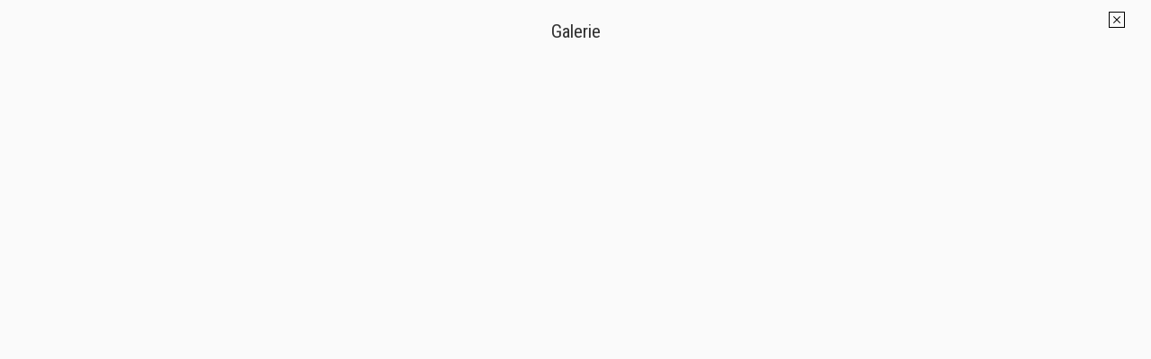

--- FILE ---
content_type: text/html; charset=UTF-8
request_url: http://christian-ostertag.com/indexgallery.php?data=Galerie%20Fleurs&%20retour=flore&%20dossier=fleur
body_size: 427
content:

<!DOCTYPE html>
<html>
<head>
<title>Christian Ostertag Photographie</title>
<link rel="shortcut icon" href="image/monico.png" /> 
<link rel="stylesheet" href="librairie/gallery.css" />
<link rel="stylesheet" href="https://cdnjs.cloudflare.com/ajax/libs/fancybox/3.5.7/jquery.fancybox.min.css">
<meta name="viewport" content="width=device-width, initial-scale=1.0, user scalable=no" />
<meta charset="utf-8" >
</head>


<body>
	<main class="main">
﻿	
		<div class="conteneur-bande">
			<div class="element-bande">Galerie </div>
			<div class="conteneurDroit"><a id="sortie" href="javascript:history.go(-1)"></a></div>
		</div>
		<div class="container">
		

--- FILE ---
content_type: text/css
request_url: http://christian-ostertag.com/librairie/gallery.css
body_size: 5597
content:
@import url('https://fonts.googleapis.com/css2?family=Sono:wght@200..800&display=swap');
@import url('https://fonts.googleapis.com/css2?family=Fresca&display=swap');
@import url('https://fonts.googleapis.com/css2?family=Roboto+Condensed:ital,wght@0,100..900;1,100..900&display=swap');


*,
*::before,
*::after {
  padding: 0;
  margin: 0;
  box-sizing: border-box;
  list-style: none;
  list-style-type: none;
  text-decoration: none;
  -moz-osx-font-smoothing: grayscale;
  -webkit-font-smoothing: antialiased;
  text-rendering: optimizeLegibility;

}
.fancybox-bg {
    background-color: #fafafa
}

.fancybox-is-open .fancybox-bg {
    opacity: 1;
}
html, body {height: 100%}
.main {
 	min-height: calc(100vh - 70px);
}
body {
  font-family: "Roboto Condensed", sans-serif;
  font-weight: 400;
  font-style: normal;
  font-size: 1rem;
  line-height: 1.5;
  color: black;
  background-size: cover;
  background-color: #fafafa;
}
.container {
  display: grid;
  grid-template-columns: repeat(2, 1fr);
  grid-gap: 1rem;
  justify-content: center;
  align-items: center;
  max-width: 80rem;
  width: 100%;
  padding: 2rem 1rem 1.4rem;
  margin: 0 auto;
  background-color: #fafafa;
 /* overflow-y: scroll;*/

}
.container-menu {
  display: grid;
  grid-template-columns: 1.5fr;
  grid-gap: 5rem;
  justify-content: center;
  align-items: center;
 max-width: 80rem;
  width: 100%;
  padding: 4rem 2rem;
  margin: 0 auto;
  background-color: #fafafa;
 /* overflow-y: scroll;*/

}

.card {
  color: #252a32;
  border-radius: 4px;
  background: #fff;
  box-shadow: 2px 2px 3px rgba(0, 0, 0, 0.12), 2px 2px 3px rgba(0, 0, 0, 0.24);
  /* Height: 300px;*/
}
.card-image {
  position: relative;
  display: block;
  width: 100%;
  padding-top: 70%;
  background: #fff;
  color: white;
}
.card-image img {
  display: block;
  position: absolute;
  top: 0;
  left: 0;
  width: 100%;
  height: 100%;
  object-fit: cover;
}
.card-image-menu {
  position: relative;
  display: block;
  width: 100%;
  padding-top: 70%;
  box-shadow: 2px 2px 3px 1px rgba(0, 0, 0, 0.15);
  background-color: #fff;
  border-radius: 4px;
  border-style: solid;
  border-color: #fcf4f9;
  border-width: 1px;
  color:#676d77;
  font-family: "Fresca", sans-serif;
  font-weight: 400;
  font-style: normal;
  /*  font-family: "Comic Sans MS";
  font-family: cursive;*/
  font-size: 1.1em;
  padding-left:10%;

}
.card-image-menu img {
  display: block;
  position: absolute;
  top: 0;
  left: 0;
  width: 97%;
  height: 85%;
  margin:5px;
  object-fit: cover;
}
.card-image-menu p {
 color:#333;
 }
.haut-de-page {
  display: block;
  position: absolute;
  top: 0;
  left: 0;
  width: 100%;
  object-fit: cover;
  background: white;
	
}
.conteneur-bande{
	position: fixed;
    top: 0;
	height: 60px;
	width: 100%;	
    display: block;
    background-color:#fafafa;
	z-index:12;
}

.element-bande{
	display: flex;
	justify-content: center;
	align-items: center;
    flex: 0 1 20%;
	font-size: 1.3rem;
	font-weight: normal;
/*	font-family: verdana;*/
	text-decoration: none;
	color: #333;
    margin: 20px;
}
.conteneurDroit{
	position: fixed;
	Right: 0;
    top: 10px;
	width: 40px;
	height: 100%;
    background:$fafafa;
    margin: 10px;
}
#sortie{
    width:30px;
    height:30px;
    background:url(https://img.icons8.com/forma-thin-sharp/24/close-window.png) no-repeat top left;
    outline:none;
    position:fixed;
	top:10px; 
	opacity:1;
    transition: opacity 0.25s ease-in-out;
}
#sortie :hover {
	opacity:0.5;
    cursor:pointer;
}
.pagination {
	position: relative;
	width: calc(50% + 48px);
	display: flex;
	left: calc(50% - 48px);
	background: #fafafa;
    display: inline-block;
	padding-bottom:16px;
}
.pagination a {
	font-size: 12px;
	padding: 6px 16px;
	text-decoration: none;
	color:#333;
	opacity: .5;
}
.pagination a:hover {
	opacity: 1;
}
.pagination p {
    display: inline-block;
	float: right;
	right:0;
	font-size: 10px;
	padding-right: 1em;
}
 /*Footer*/
.nav-ul {
  display: flex;
}
.footer {
    height: 70px;
	padding: .8em 0;
	width: 100%;
	text-align: center;
	background: #f1f1f1;
}
.nav-ul {justify-content: center;margin-bottom: 1em;}
.nav-ul li:not(:first-child) {margin-left: .75em;}
/*.footer li:first-child a {color: #909090;}*/
.nav-ul a {
  font-family: "Roboto Condensed", sans-serif;
  font-optical-sizing: auto;
  font-size: .7em;
  font-weight: regular;
  color: #a9a9a9;
  &:hover {color: #333;}
}
.copy {font-size: .45em;}


@media screen and (min-width: 768px){
.container {
  grid-template-columns: repeat(3, 1fr);
  }
.container-menu {
  grid-template-columns: repeat(2, 1.5fr);
  }
.pagination a {
	font-size: 14px;
  }
.pagination p {
	font-size: 12px;
}
.nav-ul a {
  font-size: 1em;
  font-weight: bold;
}
.copy {font-size: .65em;}


}
@media screen and (min-width: 980px){
.container {
  grid-template-columns: repeat(4, 1fr);
  }
.container-menu {
  grid-template-columns: repeat(3, 1fr);
  }
.pagination a {
	font-size: 14px;
  }
.pagination p {
	font-size: 12px;
}
.nav-ul a {
  font-size: 1em;
  font-weight: bold;
}
.copy {font-size: .65em;}


}
@media screen and (min-width: 1200px){
.container {
  grid-template-columns: repeat(5, 1fr);
  }
.container-menu {
  grid-template-columns: repeat(3, 1.5fr);
  }
.pagination a {
    font-size: 16px;
  }
.pagination p {
	font-size: 14px;
}
}


--- FILE ---
content_type: text/css; charset=utf-8
request_url: https://fonts.googleapis.com/css2?family=Sono:wght@200..800&display=swap
body_size: 189
content:
/* vietnamese */
@font-face {
  font-family: 'Sono';
  font-style: normal;
  font-weight: 200 800;
  font-display: swap;
  src: url(https://fonts.gstatic.com/s/sono/v12/aFTO7PNiY3U2Cqf_aYEN64CYaK18YUhHma9UZrHlF80.woff2) format('woff2');
  unicode-range: U+0102-0103, U+0110-0111, U+0128-0129, U+0168-0169, U+01A0-01A1, U+01AF-01B0, U+0300-0301, U+0303-0304, U+0308-0309, U+0323, U+0329, U+1EA0-1EF9, U+20AB;
}
/* latin-ext */
@font-face {
  font-family: 'Sono';
  font-style: normal;
  font-weight: 200 800;
  font-display: swap;
  src: url(https://fonts.gstatic.com/s/sono/v12/aFTO7PNiY3U2Cqf_aYEN64CYaK18YUhGma9UZrHlF80.woff2) format('woff2');
  unicode-range: U+0100-02BA, U+02BD-02C5, U+02C7-02CC, U+02CE-02D7, U+02DD-02FF, U+0304, U+0308, U+0329, U+1D00-1DBF, U+1E00-1E9F, U+1EF2-1EFF, U+2020, U+20A0-20AB, U+20AD-20C0, U+2113, U+2C60-2C7F, U+A720-A7FF;
}
/* latin */
@font-face {
  font-family: 'Sono';
  font-style: normal;
  font-weight: 200 800;
  font-display: swap;
  src: url(https://fonts.gstatic.com/s/sono/v12/aFTO7PNiY3U2Cqf_aYEN64CYaK18YUhIma9UZrHl.woff2) format('woff2');
  unicode-range: U+0000-00FF, U+0131, U+0152-0153, U+02BB-02BC, U+02C6, U+02DA, U+02DC, U+0304, U+0308, U+0329, U+2000-206F, U+20AC, U+2122, U+2191, U+2193, U+2212, U+2215, U+FEFF, U+FFFD;
}
